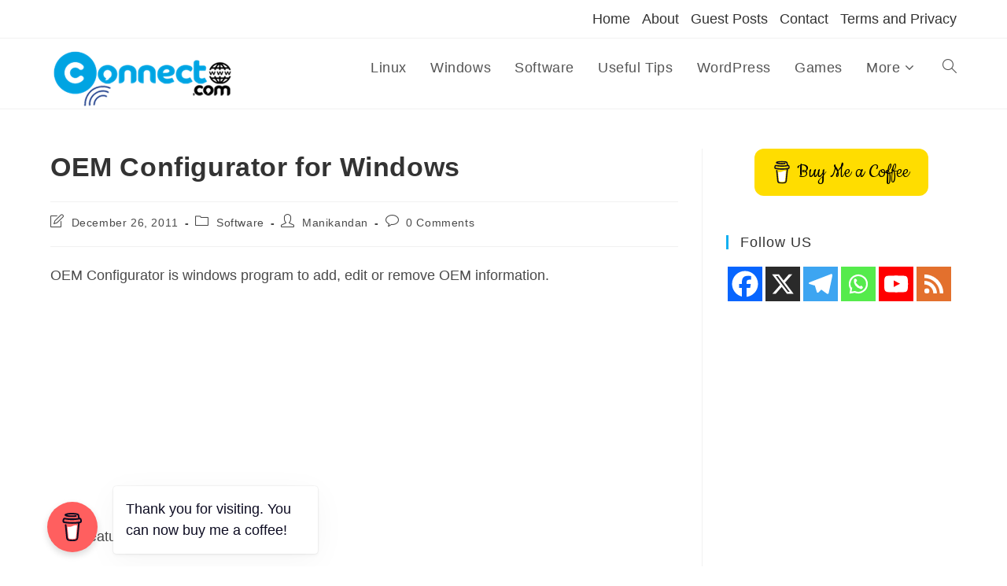

--- FILE ---
content_type: text/html; charset=utf-8
request_url: https://www.google.com/recaptcha/api2/aframe
body_size: 269
content:
<!DOCTYPE HTML><html><head><meta http-equiv="content-type" content="text/html; charset=UTF-8"></head><body><script nonce="QLF_9azZlgbZeA2RYzX2FQ">/** Anti-fraud and anti-abuse applications only. See google.com/recaptcha */ try{var clients={'sodar':'https://pagead2.googlesyndication.com/pagead/sodar?'};window.addEventListener("message",function(a){try{if(a.source===window.parent){var b=JSON.parse(a.data);var c=clients[b['id']];if(c){var d=document.createElement('img');d.src=c+b['params']+'&rc='+(localStorage.getItem("rc::a")?sessionStorage.getItem("rc::b"):"");window.document.body.appendChild(d);sessionStorage.setItem("rc::e",parseInt(sessionStorage.getItem("rc::e")||0)+1);localStorage.setItem("rc::h",'1769535502713');}}}catch(b){}});window.parent.postMessage("_grecaptcha_ready", "*");}catch(b){}</script></body></html>